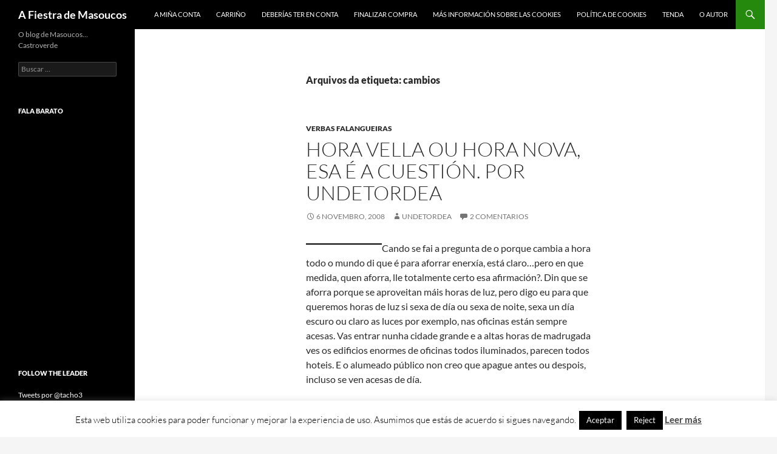

--- FILE ---
content_type: text/html; charset=UTF-8
request_url: https://masoucos.com/tag/cambios/
body_size: 15075
content:
<!DOCTYPE html>
<!--[if IE 7]>
<html class="ie ie7" lang="gl-ES">
<![endif]-->
<!--[if IE 8]>
<html class="ie ie8" lang="gl-ES">
<![endif]-->
<!--[if !(IE 7) & !(IE 8)]><!-->
<html lang="gl-ES">
<!--<![endif]-->
<head>
	<meta charset="UTF-8">
	<meta name="viewport" content="width=device-width, initial-scale=1.0">
	
	<link rel="profile" href="https://gmpg.org/xfn/11">
	<link rel="pingback" href="https://masoucos.com/xmlrpc.php">
	<!--[if lt IE 9]>
	<script src="https://masoucos.com/wp-content/themes/twentyfourteen/js/html5.js?ver=3.7.0"></script>
	<![endif]-->
	<meta name='robots' content='index, follow, max-image-preview:large, max-snippet:-1, max-video-preview:-1' />
	<style>img:is([sizes="auto" i], [sizes^="auto," i]) { contain-intrinsic-size: 3000px 1500px }</style>
	
	<!-- This site is optimized with the Yoast SEO plugin v26.4 - https://yoast.com/wordpress/plugins/seo/ -->
	<title>cambios Archives - A Fiestra de Masoucos</title>
	<link rel="canonical" href="https://masoucos.com/tag/cambios/" />
	<script type="application/ld+json" class="yoast-schema-graph">{"@context":"https://schema.org","@graph":[{"@type":"CollectionPage","@id":"https://masoucos.com/tag/cambios/","url":"https://masoucos.com/tag/cambios/","name":"cambios Archives - A Fiestra de Masoucos","isPartOf":{"@id":"https://masoucos.com/#website"},"breadcrumb":{"@id":"https://masoucos.com/tag/cambios/#breadcrumb"},"inLanguage":"gl-ES"},{"@type":"BreadcrumbList","@id":"https://masoucos.com/tag/cambios/#breadcrumb","itemListElement":[{"@type":"ListItem","position":1,"name":"Home","item":"https://masoucos.com/"},{"@type":"ListItem","position":2,"name":"cambios"}]},{"@type":"WebSite","@id":"https://masoucos.com/#website","url":"https://masoucos.com/","name":"A Fiestra de Masoucos","description":"O blog de Masoucos… Castroverde","potentialAction":[{"@type":"SearchAction","target":{"@type":"EntryPoint","urlTemplate":"https://masoucos.com/?s={search_term_string}"},"query-input":{"@type":"PropertyValueSpecification","valueRequired":true,"valueName":"search_term_string"}}],"inLanguage":"gl-ES"}]}</script>
	<!-- / Yoast SEO plugin. -->


<link rel='dns-prefetch' href='//stats.wp.com' />
<link rel='dns-prefetch' href='//v0.wordpress.com' />
<link rel='preconnect' href='//c0.wp.com' />
<link rel="alternate" type="application/rss+xml" title="A Fiestra de Masoucos &raquo; Feed" href="https://masoucos.com/feed/" />
<link rel="alternate" type="application/rss+xml" title="A Fiestra de Masoucos &raquo; Feed de comentarios" href="https://masoucos.com/comments/feed/" />
<link rel="alternate" type="application/rss+xml" title="A Fiestra de Masoucos &raquo; cambios » Feed de etiqueta" href="https://masoucos.com/tag/cambios/feed/" />
<script>
window._wpemojiSettings = {"baseUrl":"https:\/\/s.w.org\/images\/core\/emoji\/16.0.1\/72x72\/","ext":".png","svgUrl":"https:\/\/s.w.org\/images\/core\/emoji\/16.0.1\/svg\/","svgExt":".svg","source":{"concatemoji":"https:\/\/masoucos.com\/wp-includes\/js\/wp-emoji-release.min.js"}};
/*! This file is auto-generated */
!function(s,n){var o,i,e;function c(e){try{var t={supportTests:e,timestamp:(new Date).valueOf()};sessionStorage.setItem(o,JSON.stringify(t))}catch(e){}}function p(e,t,n){e.clearRect(0,0,e.canvas.width,e.canvas.height),e.fillText(t,0,0);var t=new Uint32Array(e.getImageData(0,0,e.canvas.width,e.canvas.height).data),a=(e.clearRect(0,0,e.canvas.width,e.canvas.height),e.fillText(n,0,0),new Uint32Array(e.getImageData(0,0,e.canvas.width,e.canvas.height).data));return t.every(function(e,t){return e===a[t]})}function u(e,t){e.clearRect(0,0,e.canvas.width,e.canvas.height),e.fillText(t,0,0);for(var n=e.getImageData(16,16,1,1),a=0;a<n.data.length;a++)if(0!==n.data[a])return!1;return!0}function f(e,t,n,a){switch(t){case"flag":return n(e,"\ud83c\udff3\ufe0f\u200d\u26a7\ufe0f","\ud83c\udff3\ufe0f\u200b\u26a7\ufe0f")?!1:!n(e,"\ud83c\udde8\ud83c\uddf6","\ud83c\udde8\u200b\ud83c\uddf6")&&!n(e,"\ud83c\udff4\udb40\udc67\udb40\udc62\udb40\udc65\udb40\udc6e\udb40\udc67\udb40\udc7f","\ud83c\udff4\u200b\udb40\udc67\u200b\udb40\udc62\u200b\udb40\udc65\u200b\udb40\udc6e\u200b\udb40\udc67\u200b\udb40\udc7f");case"emoji":return!a(e,"\ud83e\udedf")}return!1}function g(e,t,n,a){var r="undefined"!=typeof WorkerGlobalScope&&self instanceof WorkerGlobalScope?new OffscreenCanvas(300,150):s.createElement("canvas"),o=r.getContext("2d",{willReadFrequently:!0}),i=(o.textBaseline="top",o.font="600 32px Arial",{});return e.forEach(function(e){i[e]=t(o,e,n,a)}),i}function t(e){var t=s.createElement("script");t.src=e,t.defer=!0,s.head.appendChild(t)}"undefined"!=typeof Promise&&(o="wpEmojiSettingsSupports",i=["flag","emoji"],n.supports={everything:!0,everythingExceptFlag:!0},e=new Promise(function(e){s.addEventListener("DOMContentLoaded",e,{once:!0})}),new Promise(function(t){var n=function(){try{var e=JSON.parse(sessionStorage.getItem(o));if("object"==typeof e&&"number"==typeof e.timestamp&&(new Date).valueOf()<e.timestamp+604800&&"object"==typeof e.supportTests)return e.supportTests}catch(e){}return null}();if(!n){if("undefined"!=typeof Worker&&"undefined"!=typeof OffscreenCanvas&&"undefined"!=typeof URL&&URL.createObjectURL&&"undefined"!=typeof Blob)try{var e="postMessage("+g.toString()+"("+[JSON.stringify(i),f.toString(),p.toString(),u.toString()].join(",")+"));",a=new Blob([e],{type:"text/javascript"}),r=new Worker(URL.createObjectURL(a),{name:"wpTestEmojiSupports"});return void(r.onmessage=function(e){c(n=e.data),r.terminate(),t(n)})}catch(e){}c(n=g(i,f,p,u))}t(n)}).then(function(e){for(var t in e)n.supports[t]=e[t],n.supports.everything=n.supports.everything&&n.supports[t],"flag"!==t&&(n.supports.everythingExceptFlag=n.supports.everythingExceptFlag&&n.supports[t]);n.supports.everythingExceptFlag=n.supports.everythingExceptFlag&&!n.supports.flag,n.DOMReady=!1,n.readyCallback=function(){n.DOMReady=!0}}).then(function(){return e}).then(function(){var e;n.supports.everything||(n.readyCallback(),(e=n.source||{}).concatemoji?t(e.concatemoji):e.wpemoji&&e.twemoji&&(t(e.twemoji),t(e.wpemoji)))}))}((window,document),window._wpemojiSettings);
</script>
<link rel='stylesheet' id='twentyfourteen-jetpack-css' href='https://c0.wp.com/p/jetpack/15.2/modules/theme-tools/compat/twentyfourteen.css' media='all' />
<style id='wp-emoji-styles-inline-css'>

	img.wp-smiley, img.emoji {
		display: inline !important;
		border: none !important;
		box-shadow: none !important;
		height: 1em !important;
		width: 1em !important;
		margin: 0 0.07em !important;
		vertical-align: -0.1em !important;
		background: none !important;
		padding: 0 !important;
	}
</style>
<link rel='stylesheet' id='wp-block-library-css' href='https://c0.wp.com/c/6.8.3/wp-includes/css/dist/block-library/style.min.css' media='all' />
<style id='wp-block-library-theme-inline-css'>
.wp-block-audio :where(figcaption){color:#555;font-size:13px;text-align:center}.is-dark-theme .wp-block-audio :where(figcaption){color:#ffffffa6}.wp-block-audio{margin:0 0 1em}.wp-block-code{border:1px solid #ccc;border-radius:4px;font-family:Menlo,Consolas,monaco,monospace;padding:.8em 1em}.wp-block-embed :where(figcaption){color:#555;font-size:13px;text-align:center}.is-dark-theme .wp-block-embed :where(figcaption){color:#ffffffa6}.wp-block-embed{margin:0 0 1em}.blocks-gallery-caption{color:#555;font-size:13px;text-align:center}.is-dark-theme .blocks-gallery-caption{color:#ffffffa6}:root :where(.wp-block-image figcaption){color:#555;font-size:13px;text-align:center}.is-dark-theme :root :where(.wp-block-image figcaption){color:#ffffffa6}.wp-block-image{margin:0 0 1em}.wp-block-pullquote{border-bottom:4px solid;border-top:4px solid;color:currentColor;margin-bottom:1.75em}.wp-block-pullquote cite,.wp-block-pullquote footer,.wp-block-pullquote__citation{color:currentColor;font-size:.8125em;font-style:normal;text-transform:uppercase}.wp-block-quote{border-left:.25em solid;margin:0 0 1.75em;padding-left:1em}.wp-block-quote cite,.wp-block-quote footer{color:currentColor;font-size:.8125em;font-style:normal;position:relative}.wp-block-quote:where(.has-text-align-right){border-left:none;border-right:.25em solid;padding-left:0;padding-right:1em}.wp-block-quote:where(.has-text-align-center){border:none;padding-left:0}.wp-block-quote.is-large,.wp-block-quote.is-style-large,.wp-block-quote:where(.is-style-plain){border:none}.wp-block-search .wp-block-search__label{font-weight:700}.wp-block-search__button{border:1px solid #ccc;padding:.375em .625em}:where(.wp-block-group.has-background){padding:1.25em 2.375em}.wp-block-separator.has-css-opacity{opacity:.4}.wp-block-separator{border:none;border-bottom:2px solid;margin-left:auto;margin-right:auto}.wp-block-separator.has-alpha-channel-opacity{opacity:1}.wp-block-separator:not(.is-style-wide):not(.is-style-dots){width:100px}.wp-block-separator.has-background:not(.is-style-dots){border-bottom:none;height:1px}.wp-block-separator.has-background:not(.is-style-wide):not(.is-style-dots){height:2px}.wp-block-table{margin:0 0 1em}.wp-block-table td,.wp-block-table th{word-break:normal}.wp-block-table :where(figcaption){color:#555;font-size:13px;text-align:center}.is-dark-theme .wp-block-table :where(figcaption){color:#ffffffa6}.wp-block-video :where(figcaption){color:#555;font-size:13px;text-align:center}.is-dark-theme .wp-block-video :where(figcaption){color:#ffffffa6}.wp-block-video{margin:0 0 1em}:root :where(.wp-block-template-part.has-background){margin-bottom:0;margin-top:0;padding:1.25em 2.375em}
</style>
<style id='classic-theme-styles-inline-css'>
/*! This file is auto-generated */
.wp-block-button__link{color:#fff;background-color:#32373c;border-radius:9999px;box-shadow:none;text-decoration:none;padding:calc(.667em + 2px) calc(1.333em + 2px);font-size:1.125em}.wp-block-file__button{background:#32373c;color:#fff;text-decoration:none}
</style>
<link rel='stylesheet' id='mediaelement-css' href='https://c0.wp.com/c/6.8.3/wp-includes/js/mediaelement/mediaelementplayer-legacy.min.css' media='all' />
<link rel='stylesheet' id='wp-mediaelement-css' href='https://c0.wp.com/c/6.8.3/wp-includes/js/mediaelement/wp-mediaelement.min.css' media='all' />
<style id='jetpack-sharing-buttons-style-inline-css'>
.jetpack-sharing-buttons__services-list{display:flex;flex-direction:row;flex-wrap:wrap;gap:0;list-style-type:none;margin:5px;padding:0}.jetpack-sharing-buttons__services-list.has-small-icon-size{font-size:12px}.jetpack-sharing-buttons__services-list.has-normal-icon-size{font-size:16px}.jetpack-sharing-buttons__services-list.has-large-icon-size{font-size:24px}.jetpack-sharing-buttons__services-list.has-huge-icon-size{font-size:36px}@media print{.jetpack-sharing-buttons__services-list{display:none!important}}.editor-styles-wrapper .wp-block-jetpack-sharing-buttons{gap:0;padding-inline-start:0}ul.jetpack-sharing-buttons__services-list.has-background{padding:1.25em 2.375em}
</style>
<style id='global-styles-inline-css'>
:root{--wp--preset--aspect-ratio--square: 1;--wp--preset--aspect-ratio--4-3: 4/3;--wp--preset--aspect-ratio--3-4: 3/4;--wp--preset--aspect-ratio--3-2: 3/2;--wp--preset--aspect-ratio--2-3: 2/3;--wp--preset--aspect-ratio--16-9: 16/9;--wp--preset--aspect-ratio--9-16: 9/16;--wp--preset--color--black: #000;--wp--preset--color--cyan-bluish-gray: #abb8c3;--wp--preset--color--white: #fff;--wp--preset--color--pale-pink: #f78da7;--wp--preset--color--vivid-red: #cf2e2e;--wp--preset--color--luminous-vivid-orange: #ff6900;--wp--preset--color--luminous-vivid-amber: #fcb900;--wp--preset--color--light-green-cyan: #7bdcb5;--wp--preset--color--vivid-green-cyan: #00d084;--wp--preset--color--pale-cyan-blue: #8ed1fc;--wp--preset--color--vivid-cyan-blue: #0693e3;--wp--preset--color--vivid-purple: #9b51e0;--wp--preset--color--green: #24890d;--wp--preset--color--dark-gray: #2b2b2b;--wp--preset--color--medium-gray: #767676;--wp--preset--color--light-gray: #f5f5f5;--wp--preset--gradient--vivid-cyan-blue-to-vivid-purple: linear-gradient(135deg,rgba(6,147,227,1) 0%,rgb(155,81,224) 100%);--wp--preset--gradient--light-green-cyan-to-vivid-green-cyan: linear-gradient(135deg,rgb(122,220,180) 0%,rgb(0,208,130) 100%);--wp--preset--gradient--luminous-vivid-amber-to-luminous-vivid-orange: linear-gradient(135deg,rgba(252,185,0,1) 0%,rgba(255,105,0,1) 100%);--wp--preset--gradient--luminous-vivid-orange-to-vivid-red: linear-gradient(135deg,rgba(255,105,0,1) 0%,rgb(207,46,46) 100%);--wp--preset--gradient--very-light-gray-to-cyan-bluish-gray: linear-gradient(135deg,rgb(238,238,238) 0%,rgb(169,184,195) 100%);--wp--preset--gradient--cool-to-warm-spectrum: linear-gradient(135deg,rgb(74,234,220) 0%,rgb(151,120,209) 20%,rgb(207,42,186) 40%,rgb(238,44,130) 60%,rgb(251,105,98) 80%,rgb(254,248,76) 100%);--wp--preset--gradient--blush-light-purple: linear-gradient(135deg,rgb(255,206,236) 0%,rgb(152,150,240) 100%);--wp--preset--gradient--blush-bordeaux: linear-gradient(135deg,rgb(254,205,165) 0%,rgb(254,45,45) 50%,rgb(107,0,62) 100%);--wp--preset--gradient--luminous-dusk: linear-gradient(135deg,rgb(255,203,112) 0%,rgb(199,81,192) 50%,rgb(65,88,208) 100%);--wp--preset--gradient--pale-ocean: linear-gradient(135deg,rgb(255,245,203) 0%,rgb(182,227,212) 50%,rgb(51,167,181) 100%);--wp--preset--gradient--electric-grass: linear-gradient(135deg,rgb(202,248,128) 0%,rgb(113,206,126) 100%);--wp--preset--gradient--midnight: linear-gradient(135deg,rgb(2,3,129) 0%,rgb(40,116,252) 100%);--wp--preset--font-size--small: 13px;--wp--preset--font-size--medium: 20px;--wp--preset--font-size--large: 36px;--wp--preset--font-size--x-large: 42px;--wp--preset--spacing--20: 0.44rem;--wp--preset--spacing--30: 0.67rem;--wp--preset--spacing--40: 1rem;--wp--preset--spacing--50: 1.5rem;--wp--preset--spacing--60: 2.25rem;--wp--preset--spacing--70: 3.38rem;--wp--preset--spacing--80: 5.06rem;--wp--preset--shadow--natural: 6px 6px 9px rgba(0, 0, 0, 0.2);--wp--preset--shadow--deep: 12px 12px 50px rgba(0, 0, 0, 0.4);--wp--preset--shadow--sharp: 6px 6px 0px rgba(0, 0, 0, 0.2);--wp--preset--shadow--outlined: 6px 6px 0px -3px rgba(255, 255, 255, 1), 6px 6px rgba(0, 0, 0, 1);--wp--preset--shadow--crisp: 6px 6px 0px rgba(0, 0, 0, 1);}:where(.is-layout-flex){gap: 0.5em;}:where(.is-layout-grid){gap: 0.5em;}body .is-layout-flex{display: flex;}.is-layout-flex{flex-wrap: wrap;align-items: center;}.is-layout-flex > :is(*, div){margin: 0;}body .is-layout-grid{display: grid;}.is-layout-grid > :is(*, div){margin: 0;}:where(.wp-block-columns.is-layout-flex){gap: 2em;}:where(.wp-block-columns.is-layout-grid){gap: 2em;}:where(.wp-block-post-template.is-layout-flex){gap: 1.25em;}:where(.wp-block-post-template.is-layout-grid){gap: 1.25em;}.has-black-color{color: var(--wp--preset--color--black) !important;}.has-cyan-bluish-gray-color{color: var(--wp--preset--color--cyan-bluish-gray) !important;}.has-white-color{color: var(--wp--preset--color--white) !important;}.has-pale-pink-color{color: var(--wp--preset--color--pale-pink) !important;}.has-vivid-red-color{color: var(--wp--preset--color--vivid-red) !important;}.has-luminous-vivid-orange-color{color: var(--wp--preset--color--luminous-vivid-orange) !important;}.has-luminous-vivid-amber-color{color: var(--wp--preset--color--luminous-vivid-amber) !important;}.has-light-green-cyan-color{color: var(--wp--preset--color--light-green-cyan) !important;}.has-vivid-green-cyan-color{color: var(--wp--preset--color--vivid-green-cyan) !important;}.has-pale-cyan-blue-color{color: var(--wp--preset--color--pale-cyan-blue) !important;}.has-vivid-cyan-blue-color{color: var(--wp--preset--color--vivid-cyan-blue) !important;}.has-vivid-purple-color{color: var(--wp--preset--color--vivid-purple) !important;}.has-black-background-color{background-color: var(--wp--preset--color--black) !important;}.has-cyan-bluish-gray-background-color{background-color: var(--wp--preset--color--cyan-bluish-gray) !important;}.has-white-background-color{background-color: var(--wp--preset--color--white) !important;}.has-pale-pink-background-color{background-color: var(--wp--preset--color--pale-pink) !important;}.has-vivid-red-background-color{background-color: var(--wp--preset--color--vivid-red) !important;}.has-luminous-vivid-orange-background-color{background-color: var(--wp--preset--color--luminous-vivid-orange) !important;}.has-luminous-vivid-amber-background-color{background-color: var(--wp--preset--color--luminous-vivid-amber) !important;}.has-light-green-cyan-background-color{background-color: var(--wp--preset--color--light-green-cyan) !important;}.has-vivid-green-cyan-background-color{background-color: var(--wp--preset--color--vivid-green-cyan) !important;}.has-pale-cyan-blue-background-color{background-color: var(--wp--preset--color--pale-cyan-blue) !important;}.has-vivid-cyan-blue-background-color{background-color: var(--wp--preset--color--vivid-cyan-blue) !important;}.has-vivid-purple-background-color{background-color: var(--wp--preset--color--vivid-purple) !important;}.has-black-border-color{border-color: var(--wp--preset--color--black) !important;}.has-cyan-bluish-gray-border-color{border-color: var(--wp--preset--color--cyan-bluish-gray) !important;}.has-white-border-color{border-color: var(--wp--preset--color--white) !important;}.has-pale-pink-border-color{border-color: var(--wp--preset--color--pale-pink) !important;}.has-vivid-red-border-color{border-color: var(--wp--preset--color--vivid-red) !important;}.has-luminous-vivid-orange-border-color{border-color: var(--wp--preset--color--luminous-vivid-orange) !important;}.has-luminous-vivid-amber-border-color{border-color: var(--wp--preset--color--luminous-vivid-amber) !important;}.has-light-green-cyan-border-color{border-color: var(--wp--preset--color--light-green-cyan) !important;}.has-vivid-green-cyan-border-color{border-color: var(--wp--preset--color--vivid-green-cyan) !important;}.has-pale-cyan-blue-border-color{border-color: var(--wp--preset--color--pale-cyan-blue) !important;}.has-vivid-cyan-blue-border-color{border-color: var(--wp--preset--color--vivid-cyan-blue) !important;}.has-vivid-purple-border-color{border-color: var(--wp--preset--color--vivid-purple) !important;}.has-vivid-cyan-blue-to-vivid-purple-gradient-background{background: var(--wp--preset--gradient--vivid-cyan-blue-to-vivid-purple) !important;}.has-light-green-cyan-to-vivid-green-cyan-gradient-background{background: var(--wp--preset--gradient--light-green-cyan-to-vivid-green-cyan) !important;}.has-luminous-vivid-amber-to-luminous-vivid-orange-gradient-background{background: var(--wp--preset--gradient--luminous-vivid-amber-to-luminous-vivid-orange) !important;}.has-luminous-vivid-orange-to-vivid-red-gradient-background{background: var(--wp--preset--gradient--luminous-vivid-orange-to-vivid-red) !important;}.has-very-light-gray-to-cyan-bluish-gray-gradient-background{background: var(--wp--preset--gradient--very-light-gray-to-cyan-bluish-gray) !important;}.has-cool-to-warm-spectrum-gradient-background{background: var(--wp--preset--gradient--cool-to-warm-spectrum) !important;}.has-blush-light-purple-gradient-background{background: var(--wp--preset--gradient--blush-light-purple) !important;}.has-blush-bordeaux-gradient-background{background: var(--wp--preset--gradient--blush-bordeaux) !important;}.has-luminous-dusk-gradient-background{background: var(--wp--preset--gradient--luminous-dusk) !important;}.has-pale-ocean-gradient-background{background: var(--wp--preset--gradient--pale-ocean) !important;}.has-electric-grass-gradient-background{background: var(--wp--preset--gradient--electric-grass) !important;}.has-midnight-gradient-background{background: var(--wp--preset--gradient--midnight) !important;}.has-small-font-size{font-size: var(--wp--preset--font-size--small) !important;}.has-medium-font-size{font-size: var(--wp--preset--font-size--medium) !important;}.has-large-font-size{font-size: var(--wp--preset--font-size--large) !important;}.has-x-large-font-size{font-size: var(--wp--preset--font-size--x-large) !important;}
:where(.wp-block-post-template.is-layout-flex){gap: 1.25em;}:where(.wp-block-post-template.is-layout-grid){gap: 1.25em;}
:where(.wp-block-columns.is-layout-flex){gap: 2em;}:where(.wp-block-columns.is-layout-grid){gap: 2em;}
:root :where(.wp-block-pullquote){font-size: 1.5em;line-height: 1.6;}
</style>
<link rel='stylesheet' id='cookie-law-info-css' href='https://masoucos.com/wp-content/plugins/cookie-law-info/legacy/public/css/cookie-law-info-public.css' media='all' />
<link rel='stylesheet' id='cookie-law-info-gdpr-css' href='https://masoucos.com/wp-content/plugins/cookie-law-info/legacy/public/css/cookie-law-info-gdpr.css' media='all' />
<link rel='stylesheet' id='youtube-iframe-replace-css-css' href='https://masoucos.com/wp-content/plugins/aitomaticblog//public/css/style-iyr.css' media='all' />
<link rel='stylesheet' id='twentyfourteen-lato-css' href='https://masoucos.com/wp-content/themes/twentyfourteen/fonts/font-lato.css' media='all' />
<link rel='stylesheet' id='genericons-css' href='https://c0.wp.com/p/jetpack/15.2/_inc/genericons/genericons/genericons.css' media='all' />
<link rel='stylesheet' id='twentyfourteen-style-css' href='https://masoucos.com/wp-content/themes/twentyfourteen/style.css' media='all' />
<link rel='stylesheet' id='twentyfourteen-block-style-css' href='https://masoucos.com/wp-content/themes/twentyfourteen/css/blocks.css' media='all' />
<!--[if lt IE 9]>
<link rel='stylesheet' id='twentyfourteen-ie-css' href='https://masoucos.com/wp-content/themes/twentyfourteen/css/ie.css' media='all' />
<![endif]-->
<script src="https://c0.wp.com/c/6.8.3/wp-includes/js/jquery/jquery.min.js" id="jquery-core-js"></script>
<script src="https://c0.wp.com/c/6.8.3/wp-includes/js/jquery/jquery-migrate.min.js" id="jquery-migrate-js"></script>
<script id="cookie-law-info-js-extra">
var Cli_Data = {"nn_cookie_ids":[],"cookielist":[],"non_necessary_cookies":[],"ccpaEnabled":"","ccpaRegionBased":"","ccpaBarEnabled":"","strictlyEnabled":["necessary","obligatoire"],"ccpaType":"gdpr","js_blocking":"","custom_integration":"","triggerDomRefresh":"","secure_cookies":""};
var cli_cookiebar_settings = {"animate_speed_hide":"500","animate_speed_show":"500","background":"#fff","border":"#444","border_on":"","button_1_button_colour":"#000","button_1_button_hover":"#000000","button_1_link_colour":"#fff","button_1_as_button":"1","button_1_new_win":"","button_2_button_colour":"#333","button_2_button_hover":"#292929","button_2_link_colour":"#444","button_2_as_button":"","button_2_hidebar":"","button_3_button_colour":"#000","button_3_button_hover":"#000000","button_3_link_colour":"#fff","button_3_as_button":"1","button_3_new_win":"","button_4_button_colour":"#000","button_4_button_hover":"#000000","button_4_link_colour":"#fff","button_4_as_button":"1","button_7_button_colour":"#61a229","button_7_button_hover":"#4e8221","button_7_link_colour":"#fff","button_7_as_button":"1","button_7_new_win":"","font_family":"inherit","header_fix":"","notify_animate_hide":"1","notify_animate_show":"","notify_div_id":"#cookie-law-info-bar","notify_position_horizontal":"right","notify_position_vertical":"bottom","scroll_close":"","scroll_close_reload":"","accept_close_reload":"","reject_close_reload":"","showagain_tab":"1","showagain_background":"#fff","showagain_border":"#000","showagain_div_id":"#cookie-law-info-again","showagain_x_position":"100px","text":"#000","show_once_yn":"","show_once":"10000","logging_on":"","as_popup":"","popup_overlay":"1","bar_heading_text":"","cookie_bar_as":"banner","popup_showagain_position":"bottom-right","widget_position":"left"};
var log_object = {"ajax_url":"https:\/\/masoucos.com\/wp-admin\/admin-ajax.php"};
</script>
<script src="https://masoucos.com/wp-content/plugins/cookie-law-info/legacy/public/js/cookie-law-info-public.js" id="cookie-law-info-js"></script>
<script src="https://masoucos.com/wp-content/themes/twentyfourteen/js/functions.js" id="twentyfourteen-script-js" defer data-wp-strategy="defer"></script>
<link rel="https://api.w.org/" href="https://masoucos.com/wp-json/" /><link rel="alternate" title="JSON" type="application/json" href="https://masoucos.com/wp-json/wp/v2/tags/198" /><link rel="EditURI" type="application/rsd+xml" title="RSD" href="https://masoucos.com/xmlrpc.php?rsd" />
<link rel="stylesheet" id="footer.css" href="https://masoucos.com/wp-content/plugins/cafe-dixital/css/footer.css" type="text/css" media="all" />	<style>img#wpstats{display:none}</style>
		<style>.recentcomments a{display:inline !important;padding:0 !important;margin:0 !important;}</style></head>

<body class="archive tag tag-cambios tag-198 wp-embed-responsive wp-theme-twentyfourteen group-blog masthead-fixed list-view full-width">
<a class="screen-reader-text skip-link" href="#content">
	Saltar ao contido</a>
<div id="page" class="hfeed site">
		
	<header id="masthead" class="site-header">
		<div class="header-main">
			<h1 class="site-title"><a href="https://masoucos.com/" rel="home" >A Fiestra de Masoucos</a></h1>

			<div class="search-toggle">
				<a href="#search-container" class="screen-reader-text" aria-expanded="false" aria-controls="search-container">
					Buscar				</a>
			</div>

			<nav id="primary-navigation" class="site-navigation primary-navigation">
				<button class="menu-toggle">Menú principal</button>
				<div id="primary-menu" class="nav-menu"><ul>
<li class="page_item page-item-2072"><a href="https://masoucos.com/a-mina-conta/">A miña conta</a></li>
<li class="page_item page-item-2070"><a href="https://masoucos.com/carrino/">Carriño</a></li>
<li class="page_item page-item-227"><a href="https://masoucos.com/licenza/">Deberías ter en conta</a></li>
<li class="page_item page-item-2071"><a href="https://masoucos.com/finalizar-compra/">Finalizar compra</a></li>
<li class="page_item page-item-1818"><a href="https://masoucos.com/mas-informacion-sobre-las-cookies/">Más información sobre las cookies</a></li>
<li class="page_item page-item-1819"><a href="https://masoucos.com/politica-de-cookies/">Política de cookies</a></li>
<li class="page_item page-item-2069"><a href="https://masoucos.com/tenda/">Tenda</a></li>
<li class="page_item page-item-128"><a href="https://masoucos.com/contacto/">O autor</a></li>
</ul></div>
			</nav>
		</div>

		<div id="search-container" class="search-box-wrapper hide">
			<div class="search-box">
				<form role="search" method="get" class="search-form" action="https://masoucos.com/">
				<label>
					<span class="screen-reader-text">Buscar:</span>
					<input type="search" class="search-field" placeholder="Buscar &hellip;" value="" name="s" />
				</label>
				<input type="submit" class="search-submit" value="Buscar" />
			</form>			</div>
		</div>
	</header><!-- #masthead -->

	<div id="main" class="site-main">

	<section id="primary" class="content-area">
		<div id="content" class="site-content" role="main">

			
			<header class="archive-header">
				<h1 class="archive-title">
				Arquivos da etiqueta: cambios				</h1>

							</header><!-- .archive-header -->

				
<article id="post-396" class="post-396 post type-post status-publish format-standard hentry category-verbas-falangueiras tag-aforro tag-cambio-horario tag-cambios tag-hora-nova tag-hora-vella tag-huso-horario tag-verbas-falangueiras">
	
	<header class="entry-header">
				<div class="entry-meta">
			<span class="cat-links"><a href="https://masoucos.com/category/verbas-falangueiras/" rel="category tag">Verbas Falangueiras</a></span>
		</div>
			<h1 class="entry-title"><a href="https://masoucos.com/2008/11/06/hora-vella-ou-hora-nova-esa-e-a-cuestion-por-undetordea/" rel="bookmark">Hora vella ou hora nova, esa é a cuestión. Por Undetordea</a></h1>
		<div class="entry-meta">
			<span class="entry-date"><a href="https://masoucos.com/2008/11/06/hora-vella-ou-hora-nova-esa-e-a-cuestion-por-undetordea/" rel="bookmark"><time class="entry-date" datetime="2008-11-06T19:17:48+01:00">6 Novembro, 2008</time></a></span> <span class="byline"><span class="author vcard"><a class="url fn n" href="https://masoucos.com/author/undetordea/" rel="author">undetordea</a></span></span>			<span class="comments-link"><a href="https://masoucos.com/2008/11/06/hora-vella-ou-hora-nova-esa-e-a-cuestion-por-undetordea/#comments">2 Comentarios</a></span>
						</div><!-- .entry-meta -->
	</header><!-- .entry-header -->

		<div class="entry-content">
		<p class="MsoNormal"><a title="Cambio na hora. Aforro enerxetico?" href="http://tbn0.google.com/images?q=tbn:6U7lmAcuIAUq_M:http://www.lifehack.org/wp-content/files/2007/09/20070928-overspending-time.jpg"><img decoding="async" style="border: 1px solid black;margin-top: 4px;margin-bottom: 4px" src="http://tbn0.google.com/images?q=tbn:6U7lmAcuIAUq_M:http://www.lifehack.org/wp-content/files/2007/09/20070928-overspending-time.jpg" border="1" alt="" vspace="4" width="123" height="92" align="left" /></a><span lang="GL">Cando se fai a pregunta de o porque cambia a hora todo o mundo di que é para aforrar enerxía, está claro…pero en que medida, quen aforra, lle totalmente certo esa afirmación?. Din que se aforra porque se aproveitan máis horas de luz, pero digo eu para que queremos horas de luz si sexa de día ou sexa de noite, sexa un día escuro ou claro as luces por exemplo, nas oficinas están sempre acesas. Vas entrar nunha cidade grande e a altas horas de madrugada ves os edificios enormes de oficinas todos iluminados, parecen todos hoteis. E o alumeado público non creo que apague antes ou despois, incluso se ven acesas de día.</span></p>
<p class="MsoNormal"><span lang="GL">Malgastes como o de ter en días de calor a calefacción funcionando e pasar de repente poñer o aire acondicionado a todo gas é moi común nos edificios públicos.</span></p>
<p class="MsoNormal"><span lang="GL"> </span></p>
<p class="MsoNormal"><span lang="GL">Pero realmente quen sufre as consecuencias do cambio horario?</span></p>
<p class="MsoNormal"><span lang="GL"> </span></p>
<p class="MsoNormal"><span lang="GL">Esas señoriñas que se atopan un domingo pola mañá co cambio horario feito…xa o día antes preguntaran<span> </span>a que hora era a misa e lles dixeron que as 10 coma sempre, pero elas dixeron , pola hora nova ou pola vella?…a pos non che sei..e aló vai a ansiosa da muller unha hora antes, ás 9 a porta da igrexa.. non vaia ser que vella pola hora vella, ou a nova. </span></p>
<p class="MsoNormal"><span lang="GL"> </span></p>
<p class="MsoNormal"><a title="Cambio na hora" href="http://tbn0.google.com/images?q=tbn:Xco0Xz4xsRbnsM:http://www.infobae.com/adjuntos/imagenes/61/0186178B.jpg"><img decoding="async" style="border: 1px solid black;margin-top: 4px;margin-bottom: 4px" src="http://tbn0.google.com/images?q=tbn:Xco0Xz4xsRbnsM:http://www.infobae.com/adjuntos/imagenes/61/0186178B.jpg" border="1" alt="" vspace="4" width="135" height="81" align="left" /></a><span lang="GL">Igual pasa co bus, esperar o bus, certamente dos que están a esperar ninguén ten a seguranza de que vai pasar á hora de sempre, bueno de sempre si, pero pola nova ou pola vella?</span></p>
<p class="MsoNormal"><span lang="GL"> </span></p>
<p class="MsoNormal"><span lang="GL">E o máis importante, cal é a verdadeira hora, a nova ou a vella.</span></p>
	</div><!-- .entry-content -->
	
	<footer class="entry-meta"><span class="tag-links"><a href="https://masoucos.com/tag/aforro/" rel="tag">aforro</a><a href="https://masoucos.com/tag/cambio-horario/" rel="tag">cambio horario</a><a href="https://masoucos.com/tag/cambios/" rel="tag">cambios</a><a href="https://masoucos.com/tag/hora-nova/" rel="tag">hora nova</a><a href="https://masoucos.com/tag/hora-vella/" rel="tag">hora vella</a><a href="https://masoucos.com/tag/huso-horario/" rel="tag">huso horario</a><a href="https://masoucos.com/tag/verbas-falangueiras/" rel="tag">Verbas Falangueiras</a></span></footer></article><!-- #post-396 -->
		</div><!-- #content -->
	</section><!-- #primary -->

<div id="secondary">
		<h2 class="site-description">O blog de Masoucos… Castroverde</h2>
	
	
		<div id="primary-sidebar" class="primary-sidebar widget-area" role="complementary">
		<aside id="search-2" class="widget widget_search"><form role="search" method="get" class="search-form" action="https://masoucos.com/">
				<label>
					<span class="screen-reader-text">Buscar:</span>
					<input type="search" class="search-field" placeholder="Buscar &hellip;" value="" name="s" />
				</label>
				<input type="submit" class="search-submit" value="Buscar" />
			</form></aside><aside id="text-2" class="widget widget_text"><h1 class="widget-title">Fala Barato</h1>			<div class="textwidget"><!-- BEGIN CBOX - www.cbox.ws - v001 -->
<div id="cboxdiv" style="text-align: center; line-height: 0">
<div><iframe frameborder="0" src="http://www.cbox.ws/box/?boxid=1030641&amp;boxtag=2909&amp;sec=main" marginheight="2" marginwidth="2" scrolling="auto" allowtransparency="yes" name="cboxmain1-1030641" style="border: 0px solid;" id="cboxmain1-1030641"></iframe></div>
<div><iframe frameborder="0" src="http://www.cbox.ws/box/?boxid=1030641&amp;boxtag=2909&amp;sec=form" marginheight="2" marginwidth="2" scrolling="no" allowtransparency="yes" name="cboxform1-1030641" style="border: 0px solid;border-top:0px" id="cboxform1-1030641"></iframe></div>
</div>
<!-- END CBOX --></div>
		</aside><aside id="text-3" class="widget widget_text"><h1 class="widget-title">Follow the leader</h1>			<div class="textwidget"><a class="twitter-timeline" href="https://twitter.com/tacho3" data-widget-id="355026587370020864">Tweets por @tacho3</a>
<script>!function(d,s,id){var js,fjs=d.getElementsByTagName(s)[0],p=/^http:/.test(d.location)?'http':'https';if(!d.getElementById(id)){js=d.createElement(s);js.id=id;js.src=p+"://platform.twitter.com/widgets.js";fjs.parentNode.insertBefore(js,fjs);}}(document,"script","twitter-wjs");</script>
</div>
		</aside><aside id="recent-comments-2" class="widget widget_recent_comments"><h1 class="widget-title">Comentarios recentes</h1><nav aria-label="Comentarios recentes"><ul id="recentcomments"><li class="recentcomments"><span class="comment-author-link"><a href="https://footballbros.run/" class="url" rel="ugc external nofollow">online basketball games</a></span> en <a href="https://masoucos.com/2025/07/04/cega-de-miranda-xograresa-galega/#comment-37793">A Cega de Miranda: a derradeira xograresa que segue a cantar dende a memoria</a></li><li class="recentcomments"><span class="comment-author-link"><a href="https://footballbros.run/" class="url" rel="ugc external nofollow">football bros</a></span> en <a href="https://masoucos.com/2025/07/04/cega-de-miranda-xograresa-galega/#comment-37691">A Cega de Miranda: a derradeira xograresa que segue a cantar dende a memoria</a></li><li class="recentcomments"><span class="comment-author-link"><a href="https://zorsegames.com/" class="url" rel="ugc external nofollow">zorse</a></span> en <a href="https://masoucos.com/2025/07/04/cega-de-miranda-xograresa-galega/#comment-37678">A Cega de Miranda: a derradeira xograresa que segue a cantar dende a memoria</a></li><li class="recentcomments"><span class="comment-author-link"><a href="https://masoucos.com/2025/07/04/cega-de-miranda-xograresa-galega/" class="url" rel="ugc">A Cega de Miranda: libro homenaxe á derradeira xograresa galega</a></span> en <a href="https://masoucos.com/2009/01/14/dolores-e-i/#comment-36416">Dolores (e I)</a></li><li class="recentcomments"><span class="comment-author-link"><a href="https://masoucos.com/2025/07/04/cega-de-miranda-xograresa-galega/" class="url" rel="ugc">A Cega de Miranda: libro homenaxe á derradeira xograresa galega</a></span> en <a href="https://masoucos.com/2014/06/24/triste-poema/#comment-36415">Triste Poema</a></li></ul></nav></aside>
		<aside id="recent-posts-2" class="widget widget_recent_entries">
		<h1 class="widget-title">Artigos recentes</h1><nav aria-label="Artigos recentes">
		<ul>
											<li>
					<a href="https://masoucos.com/2025/07/04/cega-de-miranda-xograresa-galega/">A Cega de Miranda: a derradeira xograresa que segue a cantar dende a memoria</a>
									</li>
											<li>
					<a href="https://masoucos.com/2025/07/01/ruta-fontes-masoucos/">Ruta das Fontes de Masoucos</a>
									</li>
											<li>
					<a href="https://masoucos.com/2025/06/30/despoboamento-rural-castroverde-galicia/">Castroverde: Un século de transformación demográfica</a>
									</li>
											<li>
					<a href="https://masoucos.com/2025/06/04/o-espello-da-alma/">O espello da alma</a>
									</li>
											<li>
					<a href="https://masoucos.com/2023/06/05/o-carro-na-galicia-unha-analise-da-sua-importancia-e-evolucion/">O Carro na Galicia: Unha Análise da Súa Importancia e Evolución</a>
									</li>
					</ul>

		</nav></aside><aside id="archives-2" class="widget widget_archive"><h1 class="widget-title">Históricos Da Fiestra</h1>		<label class="screen-reader-text" for="archives-dropdown-2">Históricos Da Fiestra</label>
		<select id="archives-dropdown-2" name="archive-dropdown">
			
			<option value="">Seleccionar mes</option>
				<option value='https://masoucos.com/2025/07/'> Xullo 2025 &nbsp;(2)</option>
	<option value='https://masoucos.com/2025/06/'> Xuño 2025 &nbsp;(2)</option>
	<option value='https://masoucos.com/2023/06/'> Xuño 2023 &nbsp;(1)</option>
	<option value='https://masoucos.com/2021/12/'> Decembro 2021 &nbsp;(1)</option>
	<option value='https://masoucos.com/2020/09/'> Setembro 2020 &nbsp;(1)</option>
	<option value='https://masoucos.com/2019/09/'> Setembro 2019 &nbsp;(1)</option>
	<option value='https://masoucos.com/2019/01/'> Xaneiro 2019 &nbsp;(1)</option>
	<option value='https://masoucos.com/2017/12/'> Decembro 2017 &nbsp;(1)</option>
	<option value='https://masoucos.com/2016/08/'> Agosto 2016 &nbsp;(2)</option>
	<option value='https://masoucos.com/2016/02/'> Febreiro 2016 &nbsp;(1)</option>
	<option value='https://masoucos.com/2015/08/'> Agosto 2015 &nbsp;(1)</option>
	<option value='https://masoucos.com/2015/07/'> Xullo 2015 &nbsp;(1)</option>
	<option value='https://masoucos.com/2015/06/'> Xuño 2015 &nbsp;(2)</option>
	<option value='https://masoucos.com/2015/05/'> Maio 2015 &nbsp;(2)</option>
	<option value='https://masoucos.com/2015/04/'> Abril 2015 &nbsp;(2)</option>
	<option value='https://masoucos.com/2015/03/'> Marzo 2015 &nbsp;(2)</option>
	<option value='https://masoucos.com/2015/02/'> Febreiro 2015 &nbsp;(2)</option>
	<option value='https://masoucos.com/2014/12/'> Decembro 2014 &nbsp;(1)</option>
	<option value='https://masoucos.com/2014/06/'> Xuño 2014 &nbsp;(4)</option>
	<option value='https://masoucos.com/2014/05/'> Maio 2014 &nbsp;(3)</option>
	<option value='https://masoucos.com/2013/12/'> Decembro 2013 &nbsp;(1)</option>
	<option value='https://masoucos.com/2013/11/'> Novembro 2013 &nbsp;(1)</option>
	<option value='https://masoucos.com/2013/10/'> Outubro 2013 &nbsp;(2)</option>
	<option value='https://masoucos.com/2013/09/'> Setembro 2013 &nbsp;(2)</option>
	<option value='https://masoucos.com/2013/06/'> Xuño 2013 &nbsp;(1)</option>
	<option value='https://masoucos.com/2013/05/'> Maio 2013 &nbsp;(1)</option>
	<option value='https://masoucos.com/2013/04/'> Abril 2013 &nbsp;(1)</option>
	<option value='https://masoucos.com/2013/02/'> Febreiro 2013 &nbsp;(2)</option>
	<option value='https://masoucos.com/2013/01/'> Xaneiro 2013 &nbsp;(1)</option>
	<option value='https://masoucos.com/2012/12/'> Decembro 2012 &nbsp;(2)</option>
	<option value='https://masoucos.com/2012/09/'> Setembro 2012 &nbsp;(1)</option>
	<option value='https://masoucos.com/2012/06/'> Xuño 2012 &nbsp;(1)</option>
	<option value='https://masoucos.com/2012/05/'> Maio 2012 &nbsp;(1)</option>
	<option value='https://masoucos.com/2012/01/'> Xaneiro 2012 &nbsp;(1)</option>
	<option value='https://masoucos.com/2011/12/'> Decembro 2011 &nbsp;(6)</option>
	<option value='https://masoucos.com/2011/11/'> Novembro 2011 &nbsp;(2)</option>
	<option value='https://masoucos.com/2011/10/'> Outubro 2011 &nbsp;(2)</option>
	<option value='https://masoucos.com/2011/09/'> Setembro 2011 &nbsp;(2)</option>
	<option value='https://masoucos.com/2011/08/'> Agosto 2011 &nbsp;(2)</option>
	<option value='https://masoucos.com/2011/07/'> Xullo 2011 &nbsp;(4)</option>
	<option value='https://masoucos.com/2011/06/'> Xuño 2011 &nbsp;(5)</option>
	<option value='https://masoucos.com/2011/04/'> Abril 2011 &nbsp;(1)</option>
	<option value='https://masoucos.com/2011/02/'> Febreiro 2011 &nbsp;(1)</option>
	<option value='https://masoucos.com/2011/01/'> Xaneiro 2011 &nbsp;(1)</option>
	<option value='https://masoucos.com/2010/12/'> Decembro 2010 &nbsp;(1)</option>
	<option value='https://masoucos.com/2010/11/'> Novembro 2010 &nbsp;(1)</option>
	<option value='https://masoucos.com/2010/10/'> Outubro 2010 &nbsp;(1)</option>
	<option value='https://masoucos.com/2010/09/'> Setembro 2010 &nbsp;(1)</option>
	<option value='https://masoucos.com/2010/08/'> Agosto 2010 &nbsp;(1)</option>
	<option value='https://masoucos.com/2010/07/'> Xullo 2010 &nbsp;(1)</option>
	<option value='https://masoucos.com/2010/06/'> Xuño 2010 &nbsp;(1)</option>
	<option value='https://masoucos.com/2010/05/'> Maio 2010 &nbsp;(4)</option>
	<option value='https://masoucos.com/2010/04/'> Abril 2010 &nbsp;(4)</option>
	<option value='https://masoucos.com/2010/03/'> Marzo 2010 &nbsp;(10)</option>
	<option value='https://masoucos.com/2010/02/'> Febreiro 2010 &nbsp;(9)</option>
	<option value='https://masoucos.com/2010/01/'> Xaneiro 2010 &nbsp;(2)</option>
	<option value='https://masoucos.com/2009/12/'> Decembro 2009 &nbsp;(6)</option>
	<option value='https://masoucos.com/2009/11/'> Novembro 2009 &nbsp;(11)</option>
	<option value='https://masoucos.com/2009/10/'> Outubro 2009 &nbsp;(7)</option>
	<option value='https://masoucos.com/2009/09/'> Setembro 2009 &nbsp;(9)</option>
	<option value='https://masoucos.com/2009/08/'> Agosto 2009 &nbsp;(1)</option>
	<option value='https://masoucos.com/2009/07/'> Xullo 2009 &nbsp;(13)</option>
	<option value='https://masoucos.com/2009/06/'> Xuño 2009 &nbsp;(14)</option>
	<option value='https://masoucos.com/2009/05/'> Maio 2009 &nbsp;(16)</option>
	<option value='https://masoucos.com/2009/04/'> Abril 2009 &nbsp;(14)</option>
	<option value='https://masoucos.com/2009/03/'> Marzo 2009 &nbsp;(17)</option>
	<option value='https://masoucos.com/2009/02/'> Febreiro 2009 &nbsp;(6)</option>
	<option value='https://masoucos.com/2009/01/'> Xaneiro 2009 &nbsp;(18)</option>
	<option value='https://masoucos.com/2008/12/'> Decembro 2008 &nbsp;(16)</option>
	<option value='https://masoucos.com/2008/11/'> Novembro 2008 &nbsp;(11)</option>
	<option value='https://masoucos.com/2008/10/'> Outubro 2008 &nbsp;(11)</option>
	<option value='https://masoucos.com/2008/09/'> Setembro 2008 &nbsp;(11)</option>
	<option value='https://masoucos.com/2008/08/'> Agosto 2008 &nbsp;(2)</option>
	<option value='https://masoucos.com/2008/07/'> Xullo 2008 &nbsp;(10)</option>
	<option value='https://masoucos.com/2008/06/'> Xuño 2008 &nbsp;(13)</option>
	<option value='https://masoucos.com/2008/05/'> Maio 2008 &nbsp;(19)</option>
	<option value='https://masoucos.com/2008/04/'> Abril 2008 &nbsp;(23)</option>
	<option value='https://masoucos.com/2008/03/'> Marzo 2008 &nbsp;(18)</option>
	<option value='https://masoucos.com/2008/02/'> Febreiro 2008 &nbsp;(18)</option>
	<option value='https://masoucos.com/2008/01/'> Xaneiro 2008 &nbsp;(23)</option>
	<option value='https://masoucos.com/2007/12/'> Decembro 2007 &nbsp;(20)</option>
	<option value='https://masoucos.com/2007/11/'> Novembro 2007 &nbsp;(19)</option>
	<option value='https://masoucos.com/2007/10/'> Outubro 2007 &nbsp;(29)</option>
	<option value='https://masoucos.com/2007/09/'> Setembro 2007 &nbsp;(21)</option>
	<option value='https://masoucos.com/2007/08/'> Agosto 2007 &nbsp;(7)</option>
	<option value='https://masoucos.com/2007/07/'> Xullo 2007 &nbsp;(1)</option>
	<option value='https://masoucos.com/2007/02/'> Febreiro 2007 &nbsp;(1)</option>
	<option value='https://masoucos.com/2007/01/'> Xaneiro 2007 &nbsp;(1)</option>
	<option value='https://masoucos.com/2006/04/'> Abril 2006 &nbsp;(1)</option>

		</select>

			<script>
(function() {
	var dropdown = document.getElementById( "archives-dropdown-2" );
	function onSelectChange() {
		if ( dropdown.options[ dropdown.selectedIndex ].value !== '' ) {
			document.location.href = this.options[ this.selectedIndex ].value;
		}
	}
	dropdown.onchange = onSelectChange;
})();
</script>
</aside><aside id="tag_cloud-2" class="widget widget_tag_cloud"><h1 class="widget-title">Destacando</h1><nav aria-label="Destacando"><div class="tagcloud"><ul class='wp-tag-cloud' role='list'>
	<li><a href="https://masoucos.com/tag/accidente/" class="tag-cloud-link tag-link-43 tag-link-position-1" style="font-size: 9.0181818181818pt;" aria-label="accidente (5 items)">accidente</a></li>
	<li><a href="https://masoucos.com/tag/ascenso/" class="tag-cloud-link tag-link-115 tag-link-position-2" style="font-size: 13.727272727273pt;" aria-label="Ascenso (13 items)">Ascenso</a></li>
	<li><a href="https://masoucos.com/tag/aida-valino/" class="tag-cloud-link tag-link-70 tag-link-position-3" style="font-size: 9.9090909090909pt;" aria-label="Aída Valiño (6 items)">Aída Valiño</a></li>
	<li><a href="https://masoucos.com/tag/baleira/" class="tag-cloud-link tag-link-136 tag-link-position-4" style="font-size: 9.0181818181818pt;" aria-label="baleira (5 items)">baleira</a></li>
	<li><a href="https://masoucos.com/tag/bolano/" class="tag-cloud-link tag-link-164 tag-link-position-5" style="font-size: 9.0181818181818pt;" aria-label="bolaño (5 items)">bolaño</a></li>
	<li><a href="https://masoucos.com/tag/breogan/" class="tag-cloud-link tag-link-174 tag-link-position-6" style="font-size: 9.0181818181818pt;" aria-label="breogan (5 items)">breogan</a></li>
	<li><a href="https://masoucos.com/tag/calasancio/" class="tag-cloud-link tag-link-191 tag-link-position-7" style="font-size: 8pt;" aria-label="calasancio (4 items)">calasancio</a></li>
	<li><a href="https://masoucos.com/tag/camino-primitivo/" class="tag-cloud-link tag-link-199 tag-link-position-8" style="font-size: 11.181818181818pt;" aria-label="camiño primitivo (8 items)">camiño primitivo</a></li>
	<li><a href="https://masoucos.com/tag/concello/" class="tag-cloud-link tag-link-289 tag-link-position-9" style="font-size: 13.218181818182pt;" aria-label="concello (12 items)">concello</a></li>
	<li><a href="https://masoucos.com/tag/concello-de-castroverde/" class="tag-cloud-link tag-link-290 tag-link-position-10" style="font-size: 22pt;" aria-label="Concello de Castroverde (62 items)">Concello de Castroverde</a></li>
	<li><a href="https://masoucos.com/tag/castroverde/" class="tag-cloud-link tag-link-1225 tag-link-position-11" style="font-size: 14.363636363636pt;" aria-label="Concello de Castroverde (15 items)">Concello de Castroverde</a></li>
	<li><a href="https://masoucos.com/tag/crise/" class="tag-cloud-link tag-link-323 tag-link-position-12" style="font-size: 8pt;" aria-label="Crise (4 items)">Crise</a></li>
	<li><a href="https://masoucos.com/tag/cultura/" class="tag-cloud-link tag-link-335 tag-link-position-13" style="font-size: 9.0181818181818pt;" aria-label="cultura (5 items)">cultura</a></li>
	<li><a href="https://masoucos.com/tag/curiosidades/" class="tag-cloud-link tag-link-340 tag-link-position-14" style="font-size: 8pt;" aria-label="curiosidades (4 items)">curiosidades</a></li>
	<li><a href="https://masoucos.com/tag/documental/" class="tag-cloud-link tag-link-381 tag-link-position-15" style="font-size: 8pt;" aria-label="Documental (4 items)">Documental</a></li>
	<li><a href="https://masoucos.com/tag/entrevista/" class="tag-cloud-link tag-link-410 tag-link-position-16" style="font-size: 8pt;" aria-label="entrevista (4 items)">entrevista</a></li>
	<li><a href="https://masoucos.com/tag/festa/" class="tag-cloud-link tag-link-461 tag-link-position-17" style="font-size: 9.0181818181818pt;" aria-label="festa (5 items)">festa</a></li>
	<li><a href="https://masoucos.com/tag/fonsagrada/" class="tag-cloud-link tag-link-494 tag-link-position-18" style="font-size: 8pt;" aria-label="fonsagrada (4 items)">fonsagrada</a></li>
	<li><a href="https://masoucos.com/tag/fotos/" class="tag-cloud-link tag-link-503 tag-link-position-19" style="font-size: 8pt;" aria-label="Fotos (4 items)">Fotos</a></li>
	<li><a href="https://masoucos.com/tag/futbol/" class="tag-cloud-link tag-link-516 tag-link-position-20" style="font-size: 14.745454545455pt;" aria-label="futbol (16 items)">futbol</a></li>
	<li><a href="https://masoucos.com/tag/galego/" class="tag-cloud-link tag-link-521 tag-link-position-21" style="font-size: 9.0181818181818pt;" aria-label="galego (5 items)">galego</a></li>
	<li><a href="https://masoucos.com/tag/galicia/" class="tag-cloud-link tag-link-522 tag-link-position-22" style="font-size: 8pt;" aria-label="galicia (4 items)">galicia</a></li>
	<li><a href="https://masoucos.com/tag/guntin/" class="tag-cloud-link tag-link-555 tag-link-position-23" style="font-size: 10.545454545455pt;" aria-label="guntín (7 items)">guntín</a></li>
	<li><a href="https://masoucos.com/tag/historia/" class="tag-cloud-link tag-link-563 tag-link-position-24" style="font-size: 9.9090909090909pt;" aria-label="historia (6 items)">historia</a></li>
	<li><a href="https://masoucos.com/tag/humor/" class="tag-cloud-link tag-link-579 tag-link-position-25" style="font-size: 9.0181818181818pt;" aria-label="humor (5 items)">humor</a></li>
	<li><a href="https://masoucos.com/tag/lugo/" class="tag-cloud-link tag-link-661 tag-link-position-26" style="font-size: 14.363636363636pt;" aria-label="lugo (15 items)">lugo</a></li>
	<li><a href="https://masoucos.com/tag/masoucos/" class="tag-cloud-link tag-link-684 tag-link-position-27" style="font-size: 15.636363636364pt;" aria-label="masoucos (19 items)">masoucos</a></li>
	<li><a href="https://masoucos.com/tag/miranda/" class="tag-cloud-link tag-link-705 tag-link-position-28" style="font-size: 8pt;" aria-label="miranda (4 items)">miranda</a></li>
	<li><a href="https://masoucos.com/tag/monforte/" class="tag-cloud-link tag-link-714 tag-link-position-29" style="font-size: 8pt;" aria-label="monforte (4 items)">monforte</a></li>
	<li><a href="https://masoucos.com/tag/neve/" class="tag-cloud-link tag-link-743 tag-link-position-30" style="font-size: 8pt;" aria-label="neve (4 items)">neve</a></li>
	<li><a href="https://masoucos.com/tag/peredo/" class="tag-cloud-link tag-link-817 tag-link-position-31" style="font-size: 9.9090909090909pt;" aria-label="Peredo (6 items)">Peredo</a></li>
	<li><a href="https://masoucos.com/tag/piscinas/" class="tag-cloud-link tag-link-833 tag-link-position-32" style="font-size: 8pt;" aria-label="piscinas (4 items)">piscinas</a></li>
	<li><a href="https://masoucos.com/tag/politica/" class="tag-cloud-link tag-link-849 tag-link-position-33" style="font-size: 9.0181818181818pt;" aria-label="política (5 items)">política</a></li>
	<li><a href="https://masoucos.com/tag/problemas/" class="tag-cloud-link tag-link-869 tag-link-position-34" style="font-size: 9.0181818181818pt;" aria-label="problemas (5 items)">problemas</a></li>
	<li><a href="https://masoucos.com/tag/internet/" class="tag-cloud-link tag-link-900 tag-link-position-35" style="font-size: 8pt;" aria-label="Rebumbio en internet (4 items)">Rebumbio en internet</a></li>
	<li><a href="https://masoucos.com/tag/rebumbio-en-internet/" class="tag-cloud-link tag-link-901 tag-link-position-36" style="font-size: 8pt;" aria-label="Rebumbio en internet (4 items)">Rebumbio en internet</a></li>
	<li><a href="https://masoucos.com/tag/rio-sil/" class="tag-cloud-link tag-link-926 tag-link-position-37" style="font-size: 9.0181818181818pt;" aria-label="rio sil (5 items)">rio sil</a></li>
	<li><a href="https://masoucos.com/tag/sd-castroverde/" class="tag-cloud-link tag-link-1227 tag-link-position-38" style="font-size: 14.363636363636pt;" aria-label="S.D. Castroverde (15 items)">S.D. Castroverde</a></li>
	<li><a href="https://masoucos.com/tag/sagrado-corazon/" class="tag-cloud-link tag-link-954 tag-link-position-39" style="font-size: 9.0181818181818pt;" aria-label="sagrado corazon (5 items)">sagrado corazon</a></li>
	<li><a href="https://masoucos.com/tag/shozu/" class="tag-cloud-link tag-link-997 tag-link-position-40" style="font-size: 9.0181818181818pt;" aria-label="ShoZu (5 items)">ShoZu</a></li>
	<li><a href="https://masoucos.com/tag/terceira-rexional/" class="tag-cloud-link tag-link-1051 tag-link-position-41" style="font-size: 11.818181818182pt;" aria-label="Terceira Rexional (9 items)">Terceira Rexional</a></li>
	<li><a href="https://masoucos.com/tag/terceira-rexional-grupo-xii/" class="tag-cloud-link tag-link-1052 tag-link-position-42" style="font-size: 9.0181818181818pt;" aria-label="terceira rexional grupo XII (5 items)">terceira rexional grupo XII</a></li>
	<li><a href="https://masoucos.com/tag/veiga-do-olmo/" class="tag-cloud-link tag-link-1123 tag-link-position-43" style="font-size: 10.545454545455pt;" aria-label="veiga do olmo (7 items)">veiga do olmo</a></li>
	<li><a href="https://masoucos.com/tag/vilabade/" class="tag-cloud-link tag-link-1139 tag-link-position-44" style="font-size: 10.545454545455pt;" aria-label="vilabade (7 items)">vilabade</a></li>
	<li><a href="https://masoucos.com/tag/video/" class="tag-cloud-link tag-link-1135 tag-link-position-45" style="font-size: 11.181818181818pt;" aria-label="vídeo (8 items)">vídeo</a></li>
</ul>
</div>
</nav></aside><aside id="categories-2" class="widget widget_categories"><h1 class="widget-title">Categorías</h1><nav aria-label="Categorías">
			<ul>
					<li class="cat-item cat-item-2"><a href="https://masoucos.com/category/a-rede-e-outras-herbas/">A Rede e Outras Herbas</a>
</li>
	<li class="cat-item cat-item-3"><a href="https://masoucos.com/category/autobombo/">Autobombo</a>
</li>
	<li class="cat-item cat-item-4"><a href="https://masoucos.com/category/castroverde/">Concello de Castroverde</a>
</li>
	<li class="cat-item cat-item-5"><a href="https://masoucos.com/category/catalanes/">Emigración &amp; Catalanes</a>
</li>
	<li class="cat-item cat-item-6"><a href="https://masoucos.com/category/feitos-na-casa/">Feitos na casa</a>
</li>
	<li class="cat-item cat-item-7"><a href="https://masoucos.com/category/festas/">Festas</a>
</li>
	<li class="cat-item cat-item-8"><a href="https://masoucos.com/category/hai-vida-despois-do-futbol/">Hai vida despois do futbol</a>
</li>
	<li class="cat-item cat-item-1229"><a href="https://masoucos.com/category/ia/">IA</a>
</li>
	<li class="cat-item cat-item-9"><a href="https://masoucos.com/category/leira-musical/">Leira Musical</a>
</li>
	<li class="cat-item cat-item-10"><a href="https://masoucos.com/category/lugares/">Lugares</a>
</li>
	<li class="cat-item cat-item-11"><a href="https://masoucos.com/category/o-muineiro/">O Muiñeiro</a>
</li>
	<li class="cat-item cat-item-12"><a href="https://masoucos.com/category/videos/">O Tubo</a>
</li>
	<li class="cat-item cat-item-13"><a href="https://masoucos.com/category/outros-sitios-dentro-do-concello/">Outros sitios dentro do concello</a>
</li>
	<li class="cat-item cat-item-14"><a href="https://masoucos.com/category/por-algun-tempo-peculiares/">Por algún tempo Peculiares</a>
</li>
	<li class="cat-item cat-item-15"><a href="https://masoucos.com/category/sd-castroverde/">S.D. Castroverde</a>
</li>
	<li class="cat-item cat-item-1"><a href="https://masoucos.com/category/sin-categoria/">Sin categoría</a>
</li>
	<li class="cat-item cat-item-16"><a href="https://masoucos.com/category/uncategorized/">Uncategorized</a>
</li>
	<li class="cat-item cat-item-17"><a href="https://masoucos.com/category/verbas-falangueiras/">Verbas Falangueiras</a>
</li>
	<li class="cat-item cat-item-18"><a href="https://masoucos.com/category/visto-en/">Visto en</a>
</li>
			</ul>

			</nav></aside>	</div><!-- #primary-sidebar -->
	</div><!-- #secondary -->

		</div><!-- #main -->

		<footer id="colophon" class="site-footer">

			
			<div class="site-info">
												<a href="https://wordpress.org/" class="imprint">
					Fornecido con orgullo por WordPress				</a>
			</div><!-- .site-info -->
		</footer><!-- #colophon -->
	</div><!-- #page -->

	<script type="speculationrules">
{"prefetch":[{"source":"document","where":{"and":[{"href_matches":"\/*"},{"not":{"href_matches":["\/wp-*.php","\/wp-admin\/*","\/wp-content\/uploads\/sites\/4\/*","\/wp-content\/*","\/wp-content\/plugins\/*","\/wp-content\/themes\/twentyfourteen\/*","\/*\\?(.+)"]}},{"not":{"selector_matches":"a[rel~=\"nofollow\"]"}},{"not":{"selector_matches":".no-prefetch, .no-prefetch a"}}]},"eagerness":"conservative"}]}
</script>
<div id="cafedixital" class="copyright"><p>Web creada, aloxada e mantida por Café Dixital SL - 2026. Visítanos en <a href="https://cafedixital.com" target="_blank">https://cafedixital.com</a> ou ponte en contacto con nos en <a href="/cdn-cgi/l/email-protection#cfa6a1a9a08facaea9aaaba6b7a6bbaea3e1aca0a2"><span class="__cf_email__" data-cfemail="aec7c0c8c1eecdcfc8cbcac7d6c7dacfc280cdc1c3">[email&#160;protected]</span></a>.</div><!-- cafedixital --><!--googleoff: all--><div id="cookie-law-info-bar" data-nosnippet="true"><span>Esta web utiliza cookies para poder funcionar y mejorar la experiencia de uso. Asumimos que estás de acuerdo si sigues navegando.<a role='button' data-cli_action="accept" id="cookie_action_close_header" class="medium cli-plugin-button cli-plugin-main-button cookie_action_close_header cli_action_button wt-cli-accept-btn">Aceptar</a> <a role='button' id="cookie_action_close_header_reject" class="medium cli-plugin-button cli-plugin-main-button cookie_action_close_header_reject cli_action_button wt-cli-reject-btn" data-cli_action="reject">Reject</a> <a href="http://masoucos.com/politica-de-cookies/" id="CONSTANT_OPEN_URL" target="_blank" class="cli-plugin-main-link">Leer más</a></span></div><div id="cookie-law-info-again" data-nosnippet="true"><span id="cookie_hdr_showagain">Privacidad &amp; Política de Cookies</span></div><div class="cli-modal" data-nosnippet="true" id="cliSettingsPopup" tabindex="-1" role="dialog" aria-labelledby="cliSettingsPopup" aria-hidden="true">
  <div class="cli-modal-dialog" role="document">
	<div class="cli-modal-content cli-bar-popup">
		  <button type="button" class="cli-modal-close" id="cliModalClose">
			<svg class="" viewBox="0 0 24 24"><path d="M19 6.41l-1.41-1.41-5.59 5.59-5.59-5.59-1.41 1.41 5.59 5.59-5.59 5.59 1.41 1.41 5.59-5.59 5.59 5.59 1.41-1.41-5.59-5.59z"></path><path d="M0 0h24v24h-24z" fill="none"></path></svg>
			<span class="wt-cli-sr-only">Pechar</span>
		  </button>
		  <div class="cli-modal-body">
			<div class="cli-container-fluid cli-tab-container">
	<div class="cli-row">
		<div class="cli-col-12 cli-align-items-stretch cli-px-0">
			<div class="cli-privacy-overview">
				<h4>Privacy Overview</h4>				<div class="cli-privacy-content">
					<div class="cli-privacy-content-text">This website uses cookies to improve your experience while you navigate through the website. Out of these, the cookies that are categorized as necessary are stored on your browser as they are essential for the working of basic functionalities of the website. We also use third-party cookies that help us analyze and understand how you use this website. These cookies will be stored in your browser only with your consent. You also have the option to opt-out of these cookies. But opting out of some of these cookies may affect your browsing experience.</div>
				</div>
				<a class="cli-privacy-readmore" aria-label="Mostrar máis" role="button" data-readmore-text="Mostrar máis" data-readless-text="Mostrar menos"></a>			</div>
		</div>
		<div class="cli-col-12 cli-align-items-stretch cli-px-0 cli-tab-section-container">
												<div class="cli-tab-section">
						<div class="cli-tab-header">
							<a role="button" tabindex="0" class="cli-nav-link cli-settings-mobile" data-target="necessary" data-toggle="cli-toggle-tab">
								Necessary							</a>
															<div class="wt-cli-necessary-checkbox">
									<input type="checkbox" class="cli-user-preference-checkbox"  id="wt-cli-checkbox-necessary" data-id="checkbox-necessary" checked="checked"  />
									<label class="form-check-label" for="wt-cli-checkbox-necessary">Necessary</label>
								</div>
								<span class="cli-necessary-caption">Sempre Activado</span>
													</div>
						<div class="cli-tab-content">
							<div class="cli-tab-pane cli-fade" data-id="necessary">
								<div class="wt-cli-cookie-description">
									Necessary cookies are absolutely essential for the website to function properly. This category only includes cookies that ensures basic functionalities and security features of the website. These cookies do not store any personal information.								</div>
							</div>
						</div>
					</div>
																	<div class="cli-tab-section">
						<div class="cli-tab-header">
							<a role="button" tabindex="0" class="cli-nav-link cli-settings-mobile" data-target="non-necessary" data-toggle="cli-toggle-tab">
								Non-necessary							</a>
															<div class="cli-switch">
									<input type="checkbox" id="wt-cli-checkbox-non-necessary" class="cli-user-preference-checkbox"  data-id="checkbox-non-necessary" checked='checked' />
									<label for="wt-cli-checkbox-non-necessary" class="cli-slider" data-cli-enable="Activado" data-cli-disable="Desactivado"><span class="wt-cli-sr-only">Non-necessary</span></label>
								</div>
													</div>
						<div class="cli-tab-content">
							<div class="cli-tab-pane cli-fade" data-id="non-necessary">
								<div class="wt-cli-cookie-description">
									Any cookies that may not be particularly necessary for the website to function and is used specifically to collect user personal data via analytics, ads, other embedded contents are termed as non-necessary cookies. It is mandatory to procure user consent prior to running these cookies on your website.								</div>
							</div>
						</div>
					</div>
										</div>
	</div>
</div>
		  </div>
		  <div class="cli-modal-footer">
			<div class="wt-cli-element cli-container-fluid cli-tab-container">
				<div class="cli-row">
					<div class="cli-col-12 cli-align-items-stretch cli-px-0">
						<div class="cli-tab-footer wt-cli-privacy-overview-actions">
						
															<a id="wt-cli-privacy-save-btn" role="button" tabindex="0" data-cli-action="accept" class="wt-cli-privacy-btn cli_setting_save_button wt-cli-privacy-accept-btn cli-btn">GARDAR E ACEPTAR</a>
													</div>
						
					</div>
				</div>
			</div>
		</div>
	</div>
  </div>
</div>
<div class="cli-modal-backdrop cli-fade cli-settings-overlay"></div>
<div class="cli-modal-backdrop cli-fade cli-popupbar-overlay"></div>
<!--googleon: all--><script data-cfasync="false" src="/cdn-cgi/scripts/5c5dd728/cloudflare-static/email-decode.min.js"></script><script src="https://masoucos.com/wp-content/plugins/aitomaticblog//public/js/youtube-iframe-replace.js" id="youtube-iframe-replace-js-js"></script>
<script id="jetpack-stats-js-before">
_stq = window._stq || [];
_stq.push([ "view", JSON.parse("{\"v\":\"ext\",\"blog\":\"68774456\",\"post\":\"0\",\"tz\":\"1\",\"srv\":\"masoucos.com\",\"arch_tag\":\"cambios\",\"arch_results\":\"1\",\"j\":\"1:15.2\"}") ]);
_stq.push([ "clickTrackerInit", "68774456", "0" ]);
</script>
<script src="https://stats.wp.com/e-202604.js" id="jetpack-stats-js" defer data-wp-strategy="defer"></script>
<script defer src="https://static.cloudflareinsights.com/beacon.min.js/vcd15cbe7772f49c399c6a5babf22c1241717689176015" integrity="sha512-ZpsOmlRQV6y907TI0dKBHq9Md29nnaEIPlkf84rnaERnq6zvWvPUqr2ft8M1aS28oN72PdrCzSjY4U6VaAw1EQ==" data-cf-beacon='{"version":"2024.11.0","token":"9e88f3624d7a4bfc92d23696cbd3f2b5","r":1,"server_timing":{"name":{"cfCacheStatus":true,"cfEdge":true,"cfExtPri":true,"cfL4":true,"cfOrigin":true,"cfSpeedBrain":true},"location_startswith":null}}' crossorigin="anonymous"></script>
</body>
</html>

<!--
Performance optimized by W3 Total Cache. Learn more: https://www.boldgrid.com/w3-total-cache/

Page Caching using Disk: Enhanced 

Served from: masoucos.com @ 2026-01-23 06:19:16 by W3 Total Cache
-->